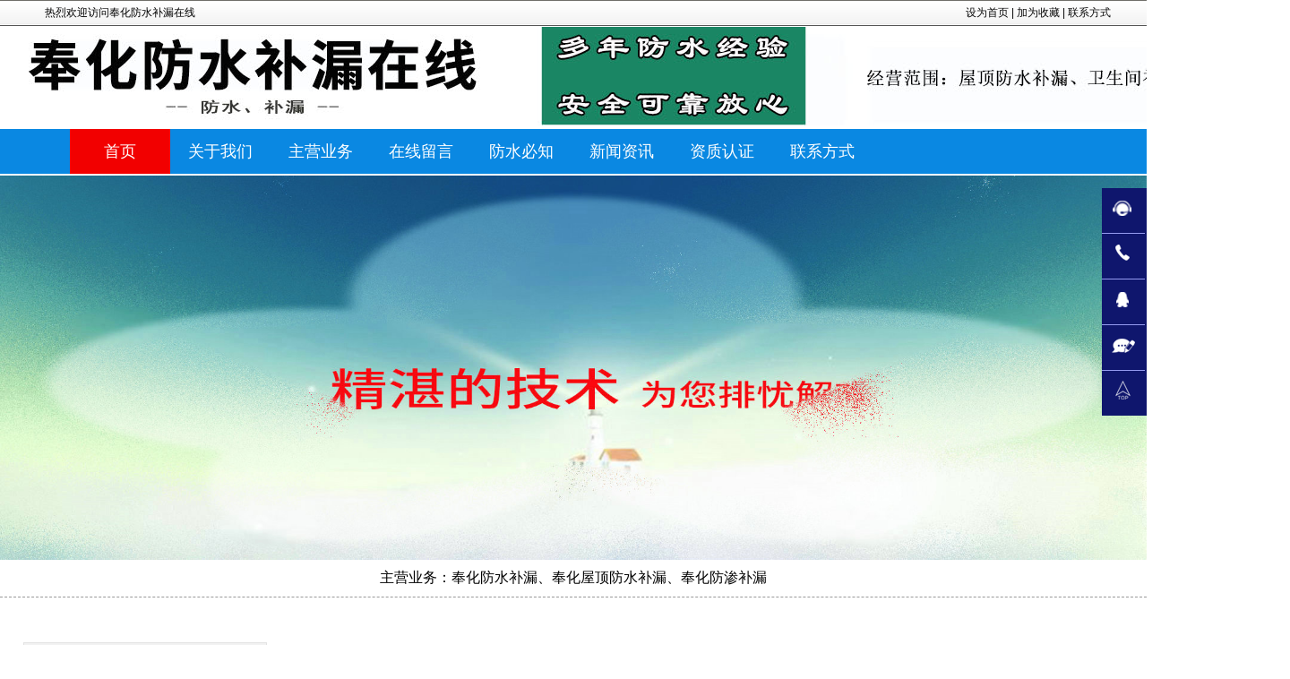

--- FILE ---
content_type: text/html
request_url: http://www.lm-i.cn/fangshui/m1.html
body_size: 4065
content:
<!DOCTYPE html>
<html>
<head>
<meta http-equiv="Content-Type" content="text/html; charset=gbk" />
<meta name="viewport"content="width=device-width,initial-scale=1.0,user-scalable=no">
<meta name="HandheldFriendly" content="true">
<meta http-equiv="X-UA-Compatible" content="IE=Edge,chrome=1">
<meta name="format-detection" content="telephone=no" />
<meta name="apple-mobile-web-app-capable" content="yes" />
<meta name="apple-mobile-web-app-status-bar-style" content="black" />
<meta name="format-detection" content="telephone=no">
<title>奉化屋顶防水补漏-奉化防水补漏在线</title>
<meta name="keywords" content="奉化屋顶防水补漏" />
<meta name="description" content="奉化屋顶防水补漏我们坚持不渝以严格的品质把关，达到奉化防渗补漏由表及里的非常圆满，来应有的保证产品的精益求精，获取得到消费者一致的信赖与称赞，我们自始至终地提供更非" />
<base href="http://lm-i.cn/" />
<link href="favicon.ico" rel="shortcut icon" />
<link rel="stylesheet" href="/image/css.css">
<link rel="stylesheet" href="/image/m-css.css">
<link rel="stylesheet" href="/image/video-js.css">
<link rel="stylesheet" href="/image/responsiveslides.css">
<link rel="stylesheet" href="/image/main-nei.css">
<link rel="stylesheet" href="/image/style-nei.css">
<link rel="stylesheet" href="/image/m-main.css">
<link rel="stylesheet" href="/image/h5-ty.css">
<script type="text/javascript" src="/image/jquery-1.8.3.min.js"></script>
<script language="JavaScript" src="/data/config.js"></script>
<script language="JavaScript" src="/images/js/jquery.min.js"></script>
<script language="JavaScript" src="/images/js/common.js"></script>
</head>
<body>
<!--页头-->
<div class="fal5"></div>
<div class="header igl_kd" id="header">
<div class="bf_smf" id="trw0">
  <dl>
    <dt><span>热烈欢迎访问奉化防水补漏在线</span></dt>
    <dd><a href="javaScript:void(0);" onClick="this.style.behavior='url(#default#homepage)';this.setHomePage(location.href);">设为首页</a> | <a href="javaScript:window.external.AddFavorite(location.href, document.title);">加为收藏</a> | <a href="http://www.lm-i.cn/about/contact.html">联系方式</a></dd>
  </dl>
</div>
<div class="kmxs"></div>
<div class="clear"></div>
<div class="jjewvg oqwx"><a href="http://www.lm-i.cn/"><img src="/uploadfile/ytpg.jpg" alt="奉化防水补漏在线" border="0" /></a></div>

<div class="clear"></div>
    <div class="uba-nc kyqy1">
      <div class="mixyq mainnav zlwz">
        <div class="hr_vca">
          <ul>
            <li class="om-hrq dangq"><a  href="http://www.lm-i.cn/">首页</a></li>
            <li><a href="http://www.lm-i.cn/about/js.html"><font>关于我们</font></a></li>
            <li><a href="http://www.lm-i.cn/fangshui/"><font>主营业务</font></a></li>
            <li><a href="http://www.lm-i.cn/about/zx.html"><font>在线留言</font></a></li>
            <li><a href="http://www.lm-i.cn/about/yx.html"><font>防水必知</font></a></li>
            <li><a href="http://www.lm-i.cn/news/"><font>新闻资讯</font></a></li>
            <li><a href="http://www.lm-i.cn/about/zs.html"><font>资质认证</font></a></li>
            <li><a href="http://www.lm-i.cn/about/contact.html"><font>联系方式</font></a></li>

          </ul>
        </div>
        <div class="clear"></div>
      </div>
    </div>
</div>
<div class="zc_jtu"></div>
<div class="igl_kd bvi-el">
    <div class="bf_smf bvi-el-left">
      <a href="http://www.lm-i.cn/" title="奉化防水补漏在线">
        <img src="/uploadfile/ytpa.png" alt="奉化防水补漏在线">
      </a>
    </div>
    <div class="jjewvg bvi-el-right">
      <p><a href="tel:1338670903">一键拨打热线服务<br />1338670903</a></p>    </div>
    <div class="jjewvg clearfix"></div>
  </div>
<div class="qaay8"></div>
<div class="clear"></div>
  <div class="igl_kd gt_zjm-index">
    <ul>
      <li><a  href="http://www.lm-i.cn/">首页</a></li>
      <li><a href="http://www.lm-i.cn/about/js.html">关于我们</a></li>
      <li><a href="http://www.lm-i.cn/fangshui/">主营业务</a></li>
      <li><a href="http://www.lm-i.cn/about/zx.html">在线留言</a></li>
      <li><a href="http://www.lm-i.cn/about/yx.html">防水必知</a></li>
      <li><a href="http://www.lm-i.cn/news/">新闻资讯</a></li>
      <li><a href="http://www.lm-i.cn/about/zs.html">资质认证</a></li>
      <li><a href="http://www.lm-i.cn/about/contact.html">联系方式</a></li>

    </ul>
    <div class="jjewvg clearfix"></div>
  </div>

<div class="clear"></div>
  <!--轮播开始-->
  <div class="ge-rwn fntr97">
    <ul class="rslides dhbp97" id="slider">
      <li><img src="/uploadfile/image/banner.jpg"></li>
    </ul>
    <div class="zhtc txt_bottom">主营业务：奉化防水补漏、奉化屋顶防水补漏、奉化防渗补漏</div>  </div>
  
  <script type="text/javascript" src="css/responsiveslides.min.js"></script>
  <script type="text/javascript">
    $(function () {
      // 轮播幻灯片开始
      $("#slider").responsiveSlides({
        auto: true,
        pager: false,
        nav: true,
        speed: 500,
        timeout:4000,
        pager: true,
        pauseControls: true,
        namespace: "callbacks"
      });
    });
  </script>

<!--主要内容-->
<div class="kmxs"></div>
    <div class="igl_kd container">
      <div  class="bf_smf right fr">
        <div class="jjewvg ises">
          <div class="uba-nc ises_left fl">
          奉化屋顶防水补漏</div>
          <div class="zkve2 ises_right fr weizhi_ty">
            <div class="mixyq djwzdh">您的位置：<a href="http://www.lm-i.cn">奉化防水补漏在线</a><a href="http://www.lm-i.cn/fangshui/">奉化防水补漏主营业务</a>奉化屋顶防水补漏</div>
          </div>
          <div class="jjewvg clearfix"></div>
        </div>
<div class="zc_jtu"></div>
<div class="row dhbp97">
      <div class="text">
        <h1>奉化屋顶防水补漏</h1>
      </div>
<p class="img_center"><img alt="奉化屋顶防水补漏" src="/uploadfile/2021/ytp2.jpg" /></p>
<div class="introtitle">服务介绍</div>
<p>奉化屋顶防水补漏</p>
<p>　　我们坚持不渝以严格的品质把关，达到奉化防渗补漏由表及里的非常圆满，来应有的保证产品的精益求精，获取得到消费者一致的信赖与称赞，我们自始至终地提供更非凡的办事。奉化屋顶防水补漏我们奉化防水补漏优点：9年专业：诚信、技术、信用等等，可放心信赖。奉化防水补漏在线技术力量富厚，同中国非常多个科研室有那么多的长期技巧交流及协作，我们的骨干成员拥有9年开发、制作和生产奉化防水补漏产品的专业经验技巧。以用户的需要设计制作商品，使我们的商品一如既往处在国内以及国内外高水准。</p>

<p>你如需要持续了解奉化屋顶防水补漏的非常多文章 ，邀约关注奉化防水补漏在线<a href="http://www.lm-i.cn/">www.lm-i.cn</a>，另外还有这个方面所需的客户，敬请无时无刻同我们联系，我们许承会为你提供更出色的商品，更佳的服务。</p>

<div class="dhbp97 xuxian"></div>
<div class="ul_shi Up-and-down clearfix">
<div class="fal5"></div>
  <ul class="jjewvg clearfix">
    <li>上一篇：没有了    </li>
    <li>下一篇：<a href="http://www.lm-i.cn/fangshui/m2.html" titile="奉化防水补漏">奉化防水补漏</a>
    </li>
  </ul>
    
  <div class="igl_kd box_ladj">
    <h3>相关内容</h3>
    <ul>
    </ul>
  </div>
<div class="qaay8"></div>
<div class="ge-rwn blank1"></div>
<div id="bf_smf related-zn">
<div class="ul_shi">查看更多相关<a href="http://www.lm-i.cn/fangshui/">主营业务</a>奉化屋顶防水补漏  <span>[来源：奉化防水补漏在线</span>]
  <span>[日期：2021-01-23</span>]
  <span>[展现量：</span>]
</div>
</div>
</div>
</div>
    </div>
      <div class="fal5"></div>      
      <div class="igl_kd left fl">
        <ul id="aprzvg" class="uba-nc">
          <h1><img src="/up_files/image/zp.png"><em>主营业务</em></h1>

          <li><a href="http://www.lm-i.cn/fangshui/m2.html">奉化防水补漏</a></li>
          <li><a href="http://www.lm-i.cn/fangshui/m1.html">奉化屋顶防水补漏</a></li>
          <li><a href="http://www.lm-i.cn/fangshui/m3.html">奉化防渗补漏</a></li>
          <li><a href="http://www.lm-i.cn/fangshui/m4.html">奉化卫生间漏水维修</a></li>
        </ul>
        <ul id="aprzvg" class="uba-nc">
          <h1><img src="/up_files/image/dianhua.png" alt="固定电话号码小图标"><em>联系方式</em></h1>
          <li><i class="jjewvg tel"><img src="/image/images/wz.png" alt="网址小图片"></i>http://www.lm-i.cn</li>
          <li><i class="uba-nc tel"><img src="/images/image/sj.jpg" alt="手机ico"></i>1338670903</li>
          <li><i class="mixyq tel"><img src="/image/ico_youbian.gif" alt="邮政编码ico"></i></li>
          <li><i class="ge-rwn tel"><img src="/images/dingwei.jpg" alt="联系地址图标"></i>奉化防水补漏</li>
        </ul>
      </div>
      <div class="jjewvg clearfix"></div>
    </div>
        

<!--页脚-->
<div class="fal5"></div>
<div class="footer_box jda_ot">
    <div class="igl_kd container">
      <div class="footer zkve2">
        <div class="ul_shi footer_image"><br /><br /><br />
          <img src="/uploadfile/ytpa.png" alt="奉化防水补漏在线">
        </div>
        <div class="kmxs"></div>        
        <div class="kzm_of bf_smf">
          <li><a href="http://www.lm-i.cn/">首页</a></li>
          <li><a href="http://www.lm-i.cn/about/js.html">关于我们</a></li>
          <li><a href="http://www.lm-i.cn/about/zs.html">资质认证</a></li>
          <li><a href="http://www.lm-i.cn/about/contact.html">联系方式</a></li>
        </div>
                
        <div class="jjewvg copyright-uom">
            奉化防水补漏在线  热线服务：1338670903
        </div>
        <div class="qaay8"></div>        
        <div class="uba-nc footer_nav">
          <ul>
            <h5><a href="http://www.lm-i.cn/about/">关于我们</a></h5>
            <li><a href="http://www.lm-i.cn/about/js.html">关于我们</a></li>
            <li><a href="http://www.lm-i.cn/about/zs.html">资质认证</a></li>
            <li><a href="http://www.lm-i.cn/about/job.html">招聘资讯</a></li>
            <li><a href="http://www.lm-i.cn/about/contact.html">联系方式</a></li>
          </ul>
          <ul>
            <h5><a href="http://www.lm-i.cn/fangshui/">主营业务</a></h5>

            <li><a href="http://www.lm-i.cn/fangshui/m2.html">奉化防水补漏</a></li>
            <li><a href="http://www.lm-i.cn/fangshui/m1.html">奉化屋顶防水补漏</a></li>
            <li><a href="http://www.lm-i.cn/fangshui/m3.html">奉化防渗补漏</a></li>
            <li><a href="http://www.lm-i.cn/fangshui/m4.html">奉化卫生间漏水维修</a></li>
          </ul>
          <ul>
            <h5><a href="http://www.lm-i.cn/about/yx.html">防水必知</a></h5>
          </ul>
          <ul>
            <h5><a href="http://www.lm-i.cn/about/zx.html">在线留言</a></h5>
          </ul>
          <ul>
            <h5><a href="http://www.lm-i.cn/news/">新闻资讯</a></h5>

            <li><a href="http://www.lm-i.cn/news/m15.html">奉化防水补漏价格公道</a></li>
            <li><a href="http://www.lm-i.cn/news/m6.html">服务优质为您奉化屋顶防水补漏</a></li>
            <li><a href="http://www.lm-i.cn/news/m16.html">奉化防渗补漏全程服务</a></li>
            <li><a href="http://www.lm-i.cn/news/m10.html">奉化防水补漏价钱</a></li>
          </ul>
          <ul>
            <h5><a href="#"></a></h5>
            <ol>
              <li><img src="/uploadfile/ytprw.png" alt=""><p></p></li>
            </ol>
          </ul>
          <div class="jjewvg clearfix"></div>
          <div class="zc_jtu"></div>          
          <div class="bf_smf footer_right" >
            <hr>
            <div class="jda_ot copyright">
              奉化防水补漏在线  版权所有  联系人：都小姐  电话：1338670903  地址：全奉化（含各乡镇及周边）</div>
            <div class="jjewvg clearfix"></div>
          </div>
        </div>
      </div>
    </div>
    <div class="kmxs"></div>    
    <div class="dhbp97 fixm">
        <ul>
          <li>
           <a href="tel:1338670903">
             <img src="/uploadfile/image/ico_tel2.png" alt="热线服务">
             <p>热线服务</p>
           </a>
          </li>
          <li>
            <a href="http://wpa.qq.com/msgrd?v=1&uin=7128356">
              <img src="/up_files/images/qqpic.gif" alt="QQ联系">
              <p>QQ联系</p>
            </a>
          </li>
          <li>
            <a href="http://www.lm-i.cn/about/zx.html">
              <img src="/up_files/image/ico_zixun.gif" alt="在线留言">
              <p>在线留言</p>
            </a>
          </li>
          <li class="ul_shi cur">
            <a href="tel:1338670903">
              <img src="/uploadfile/image/ico_tel2.png" alt="电话号码">
              <p>电话号码</p>
            </a>
          </li>
        </ul>
    </div>
  </div>
    
  <script>
    function goTop()
    {
      $('html,body').animate({'scrollTop':0},300);
    }
  </script>

  <!--网站悬浮窗口-->
  <div class="fal5"></div>  
  <div class="igl_kd float-box">
    <ul>
      <li><span><em>热线服务</em>&nbsp;&nbsp;<a href="tel:javascript:void(0)" rel="nofollow" target="_blank">1338670903</a></span><i></i></li>
      <li><span><em>电话号码</em>&nbsp;&nbsp;<a href="tel:javascript:void(0)" rel="nofollow" target="_blank">1338670903</a></span><i></i></li>
      <li><span><em>QQ联系</em>&nbsp;&nbsp;<a target="_blank" href="javascript:void(0)" rel="nofollow">7128356</a></span><i></i></li>
      <li><span><a href="http://www.lm-i.cn/about/zx.html">在线留言</a><em></em></span><i></i></li>
      <li><span><a href="javascript:goTop();">回到顶部</a></span><i></i></li>
    </ul>
  </div>
</body>
</html>


--- FILE ---
content_type: text/css
request_url: http://lm-i.cn/image/css.css
body_size: 8081
content:
/*=======zhongzhi=========*/

.container{width:1200px;height:auto;margin:0 auto;}
img{border:0;}
*{margin:0 0;padding:0 0;font-family:"微软雅黑","黑体",'MICROSOFT YAHEI','宋体','SIMSUN','THOMAS','ARIAL'; list-style:none;transition:all 0.3s linear;}
*:hover{transition:all 0.3s linear;}
body{width:100%;overflow:scroll;}
a{text-decoration:none;}
i,em,b{font-style:normal; font-weight:normal;}

/*=======头部内容=========*/

.clear {CLEAR: both; FONT-SIZE: 1px; VISIBILITY: hidden; WIDTH: 1px; HEIGHT: 0px}
.blank1{clear:both;height:1px;overflow:hidden;display:block;}
.blank3{clear:both;height:3px;overflow:hidden;display:block;}
.blank9{clear:both;height:9px;overflow:hidden;display:block;}
.xuxian{
	border-top-width: 1px;
	border-top-style: dashed;
	border-top-color: #D2D2D2;
	font-size: 12px;
	color: #666666;
	margin:20px 10px 0px 0px;
}
.center{text-align: center;}

.oqwx{width:100%;background-repeat:no-repeat;}

/*导航样式*/ 
.kyqy1{ width:100%; height:auto; background:#0a88e2;}
.kyqy1 .mainnav{ width: 1125px;/*1024*/ overflow:hidden;
    height: 50px;
    margin: auto;}
.kyqy1 .mainnav .hr_vca{     margin: 0px;
    padding: 0px;}
.kyqy1 .mainnav .hr_vca ul{ padding:0; margin:0;height:100%;}
.kyqy1 .mainnav .hr_vca ul li{     float: left;
    width: 112px;
    text-align: center;
    line-height: 50px;}
.kyqy1 .mainnav .hr_vca ul li a{ text-decoration:none; color:#ffffff; font-family:"微软雅黑"; font-size:18px}
.kyqy1 .mainnav .hr_vca ul li:hover{background:url(hover_cjkfte.jpg);}
.kyqy1 .mainnav .nav_search{ float:right; background:#40464c; margin-top:2px;}
.kyqy1 .mainnav .nav_search input{margin-bottom:0;border-color:none;box-shadow:none;vertical-align:top;}

.dangq{background:url(hover_cjkfte.jpg)}

#header{
	width:100%;	height:196px;} /*或208px  或238px*/
#trw0{width:100%;background-image: url(bg_zj.gif);background-repeat: repeat-x;}
#header dl{

	width:1200px;

	height:30px;

	margin:0 auto;

	font-size:12px;

	line-height:29px;

	}

#header dl dt{
	float:left; width:350px;}

#header dl dt span{

	padding-left:10px;

}

#header dl dd{

	float:right;

	width:280px;

	font-size:12px;

	text-align:right;

	}

#header .logo{
    CLEAR: both; 
	width:100%;

	height:152px;

	border-bottom:1px solid #d4d4d4;

	/*background:url(/images/logo.jpg) no-repeat 50% center ;*/

	}

#header .logo .form{

	padding-top:0px;

	/*text-align:left;*/

}

#header .logo .form input[type=text]{

	width:185px;

	height:35px;

	border:none;

	line-height:30px;

	background:none;

	color:#666;

}

#header .logo .form input[type=submit]{

	width:40px;

	height:35px;

	border:none;

	line-height:30px;

	background:none;

	cursor:pointer;

}

#header .gzfnav{

	width:980px;

	height:40px;

	margin:0 auto;

	}

#header .nav{

	width:870px;

	height:40px;

	margin:0 auto;

	}

#header .nav li{
list-style-type:none; color:#000000;
	float:left;

	text-align:left;

	width:96px;

	height:40px;

	text-align:left;

	line-height:40px;

	}

#header .nav li a{

	font-size:16px;

	color:#222;

	}

#head .top {

	width: 1000px;

	height:14px;

	padding-top:10px;

	margin-top: 0;

	margin-right: auto;

	margin-bottom: 0;

	margin-left: auto;

	color:#d8c78a;

}
.brtg {
	MARGIN: 0px auto;
	OVERFLOW: hidden;
	WIDTH: 960px;
	height:500px;
	border-bottom-width: thick;
	border-bottom-style: solid;
	border-bottom-color: #000000;
}
.top_nav{
	height:55px;
	background-color: #FFFFFF;
	background-image: url(nav_bg01.gif);
	background-repeat: repeat-x;
}
.top_nav li{  float:left; display:inline; width:119px; padding-right:1px; font-size:14px; color:#fff; font-weight:bold; text-align:center; background: url(nav-li-bg.gif) no-repeat right center;}
.top_nav li a{ position:relative; color:#fff; height:55px; line-height:55px;padding:0 11px 0 12px; display:inline-block; text-align:center ; font-family:"Microsoft YaHei";font-size:16px;}
.top_nav li a:hover,.top_nav li.cur a{text-decoration:none; background: #ff6600;}
.top_nav_bg{text-decoration:none; background: #ff6600;}
.top_nav .top_navli{ MARGIN: 0px auto; WIDTH: 960px;}



/*=======网站分享=========*/

/*=======网站通用部分=========*/
.introtitle { font-size: 16px; line-height: 50px; border-left: 3px solid #007acf; margin: 15px 0px; padding-left: 10px; color: #007acf; background-color: #f5f5f5; font-weight: bold; }
/*.introtitle { width: 665px; margin: auto; }*/
.main_table{margin: 20px 0px; } 
.main_table td{text-indent:1em; overflow:hidden; margin: 10px 0px;} 

.clearfix{clear:both;} 
.fl{ float:left;}
.fr{ float:right;}

.text16{
	float:left;
	font-size: 16px;
	color: #787878;
	line-height: 250%;
}

.list{}
.list h1{background:url(icon_lead.jpg) no-repeat 0 8px;padding:0 0 0 10px;margin:0 0 5px;overflow:hidden;height:18px}
.list .date{float:right;}
.list h1.current a,.list h1.current{color:#f00}

/*=======大图轮播开始=========*/
.index-banner{width:100%;height:750px;overflow:hidden;position:relative;background:#0f1e64;}
//.index-banner-sp{display:none;width:100%;height:200px;overflow:hidden;}
.pc{display:block;width:100%;height:auto;}
.pc img{width:100%;}
.sp{display:none;}



/*==========dxnb88===============*/
.dxnb88{width:100%;height:auto;}
.dxnb88 .ss{width:80%;height:50px;}





.phonebox2{width: 18%;height:100px;overflow:hidden;margin-left:0.5%;margin-top:1.5%;}
.phonebox2 li{width:auto;display:block;font-size:1.2em;color:#fff;float:left;}

.header-zh{display:none;}
.gt_zjm{display:none;}
.gt_zjm-index{display:none;}
.bvi-el{display:none;}

/*=======大图轮播开始=========*/
.banner{width:100%;height:750px;overflow:hidden;background:#0f1e64;}
.banner .banner_ul{display:block;width:100%;height:auto;}
.banner_ul img{width:100%;}



/** company**/


.order {height: 60px;line-height: 50px;text-align: center;height:auto;}  
.order .line {display: inline-block;width: 40%;border-top: 2px solid #a0a0a0;}  
.order .txt {color: #3d3d3d;vertical-align: middle;font-size: 3em;margin:auto 1%;letter-spacing: 2.8px;}  
.order i{font-size: 1.5em;color: #3d3d3d;font-weight:550;letter-spacing: 2.5px;}
.order .line2 {display: inline-block;width: 30%;border-top: 2px solid #a0a0a0;} 


.qxuxcbox{width:100%;margin:0 auto;padding:30px 0;  font-size:12px;}
.qxuxcbox .qxuxc{width:100%;}
.qxuxcbox .qxuxc p{margin:10px auto;}
.qxuxcbox .qxuxc ul{width:45%;float:left;}
.qxuxcbox .qxuxc ul li{width:100%;height:auto;margin-top:20px;}
.qxuxcbox .qxuxc ul li .title2{width:100%;height:36px;line-height:36px;text-align:left;font-size:2.5em;font-family:"微软雅黑","黑体",'MICROSOFT YAHEI','宋体','SIMSUN','THOMAS','ARIAL';}
.qxuxcbox .qxuxc ul li .title2 i{color:#7b7b7b;font-size: 1em;}
.qxuxcbox .qxuxc ul li .title2 .enter{font-size:14px;}
.qxuxcbox .qxuxc ul .gengduo{transition:left 0.3s;margin-top:20px;width: 110px;height:34px;border-radius:13px;cursor:pointer;font-size:14px; color:#8c8c8c; text-align:center; text-transform:uppercase;line-height: 34px;border:1px solid #8c8c8c;}
.qxuxcbox .qxuxc ul .gengduo a{letter-spacing:2px;color:#636161;}
.qxuxcbox .qxuxc ul .gengduo:hover a{color:#ffffff;}
//.qxuxcbox .qxuxc ul .gengduo i{ height:11px; width:7px; background:url(/images/moreyou.png)  no-repeat; display:block; position:absolute; top:12px;left:120px; transition:left 0.4s}
.qxuxcbox .qxuxc ul .gengduo:hover{background:#0f1e64; color:#fff;border:1px solid #ffffff;}
.qxuxcbox .qxuxc ul .gengduo:hover i{ background-position: 0 -11px; left:130px;}
.qxuxcbox .qxuxc ul li dt{width:100%;height:auto;padding:10px 0;font-size:1.3em;line-height:200%;color:#666;}
.qxuxcbox .qxuxc ul li img{width:590px;margin:0px auto;}
.qxuxcbox .videobox{width:45%;height:auto;float:right;margin-top:40px;}
.qxuxcbox .pic_ft{background:url(/skin/css/pro_bg.png)no-repeat;padding:6% 0;width:100%;margin-top:2%;}
.qxuxcbox .pic_ft{padding-left:0px;}
.qxuxcbox .pic_ft ul li{width:100%; height:auto;line-height:230%;letter-spacing: 2px}
.qxuxcbox .pic_ft ul li:nth-child(1){margin-bottom:3%;}
.qxuxcbox .pic_ft ul li i{font-size: 14px;}
.qxuxcbox .pic_ft ul li .gcm{width:100%;height:36px;line-height:36px;text-align:left;font-size:2.5em;font-family:"微软雅黑","黑体",'MICROSOFT YAHEI','宋体','SIMSUN','THOMAS','ARIAL';}
.qxuxcbox .pic_ft ul li p{font-size: 1.2em;color:rgb(21, 20, 20);}


/** chan pin**/


.product-box{width:100%;margin:0 auto;height:auto;position:relative;padding:30px 0; font-size:12px;}
.product-box .product{margin:0 auto;}

.product-box img{width:100%;}
.product-box .product ul{height:auto;}
.product-box .product ul li{position:relative;width:32%;height:440px;background-position:center center;background-repeat:no-repeat;color:#fff;margin:10px 1%;float:left;}
.product-box .product ul li:nth-child(1){margin-left:0}
.product-box .product ul li:nth-child(3){margin-right:0;}
.product-box .product ul li:nth-child(4){width:100%;margin:10px 0;}
.product-box .product ul li .text{position:absolute;right:0;bottom: 0;width:100%;height:50px;line-height:50px;background-color:#d3d3d3;text-align:center;}
.product-box .product ul li .text a{width:100%;height:100%;display:block;}
.product-box .product ul li .text a:hover{background-color:#868484;}
.product-box .product ul li:hover text{background:rgba(0,0,0,0.6);}
.product-box .product ul li .text a p{font-size:1.2em;line-height:200%;font-weight:300;color:#cacaca;display:none;}
.product-box .product ul li .text a h2{width:100%;height:100%;color:#42414a;font-size:1.6em;font-weight:300;letter-spacing: 2px;}
.product-box .product ul li .text a:hover h2{color:#ffffff;}
.product-box .product ul li .text4{width:100%;height:100%;position:relative;}
.product-box .product ul li .text4:hover{background: rgba(0,0,0,0.3);}
.product-box .product ul li .text4{width:100%;height:100%;position:relative;}
.product-box .product ul li .text4 a{margin-right:4%;width:50%;height:100%;display:block;text-align:left;padding:6em 2em;box-sizing:border-box;position:absolute;right:1em;top:0;text-align:center;}
.product-box .product ul li .text4 a .pt{width:100%;height:2.2em;color:#3d3d3d;;font-size:1.6em;letter-spacing: 3px;font-weight:300;}
.product-box .product ul li .text4 a p{height: 2.2em;line-height: 2.2em;color: #3d3d3d;font-size: 1.3em;}
.product-box .product ul li:hover .text4 h2{color:#ffffff;}
.product-box .product ul li:hover .text4 p{color:#ffffff;}
.product-box .product ul li .text4 a{width:30%;right:0;}
.product-box .product ul li .text4 a i{width:110px;height:100px;background-image:url(../images/pro-b.png);background-size:100% 100%;}
.product-box .product ul li .text4 a i{display:inline-block;background-repeat:no-repeat;background-position:center center;margin:0px auto;margin-top:30px;}
.product-box .product ul li:hover .text4 a i{width:110px;height:100px;background-image:url(../images/pro_ico3.png);background-size:100% 100%;}
.product-box .product ul li:hover .text4 a i{margin-top:0px;}




/*=======网站case样式=========*/


.case-box{width:100%;height:auto;padding:30px 0; background:#f8f8f8;  font-size:12px;}	
.case-box .case{ margin:0 auto;}
.case-box .case {width:100%;height:auto;margin-bottom:20px;position:relative;}

.case-box .case .case_title_right{width:100%;height:40px;padding:auto auto;text-align: center;line-height: 40px;margin-bottom:1%;}
.case-box .case .case_title_right a{display:inline-block;width:125px;height:40px;line-height:40px;font-size:1.3em;color:#333;text-align:center;background-color:#eeeeee;margin:auto 0.5%;}
.case-box .case .case_title_right a:hover{background-color:#a6a6a6;color:#ffffff;}
.case-box .case .case_title_right a i{width:30px;height:30px;display:block;background-position:center center;background-repeat:no-repeat;background-size:100% 100%; position:relative;top:0px;float:left;}
.case-box .case .case_title_right a:nth-child(1) i{background-image:url(../images/icon1.png);background-position:4.3px 4.5px;}
.case-box .case .case_title_right a:nth-child(1):hover i{background-image:url(../images/icon01.png);background-position:4.3px 4.5px;;}
.case-box .case .case_title_right a:nth-child(2) i{background-image:url(../images/icon2.png);background-position:4.3px 4.5px;;}
.case-box .case .case_title_right a:nth-child(2):hover i{background-image:url(../images/icon02.png);background-position:4.3px 4.5px;;}
.case-box .case ul{width:100%;}
.case-box .case ul a{width:24%;height:180px;float:left;overflow:hidden;position:relative;cursor:pointer; margin:0.5% 0.6666666%;}
.case-box .case ul a:nth-child(1){ margin-left:0;}
.case-box .case ul a:nth-child(4n){margin-right:0;}
.case-box .case ul a:nth-child(4n+1){margin-left:0;}
.case-box .case ul a li{width:100%;height:100%;}
.case-box .case ul a li div{width:100%;height:100%;background:rgba(0,0,0,0.3);position:absolute;top:0;left:0;z-index:999;opacity:0;}
.case-box .case ul a li:hover div{opacity:1;}
.case-box .case ul a li:hover div b{opacity:1;}
.case-box .case ul a  li img{height:auto;width:100%;transform: scale(1.0, 1.0);}
.case-box .case ul a li:hover img{transform: scale(1.08, 1.08);}
.case-box .case ul a li div b{width:80%;margin-left:10%;color:#fff;z-index:2;position:absolute;bottom:20px;height:2em;line-height:2em;text-indent:0.5em;font-size:1.2em;overflow:hidden;opacity:0;}
.case-box .case ul a li div b hr{width:100%;height:1px;background-color:#fff;border:0;position:absolute;bottom:0px;right:0;}
.case-box .case ul a li div b .cover{width:100%;height:1px;background-color:#0f1e64;border:0;position:absolute;bottom:0px;right:70%;}
.case-box .case ul a li:hover div b .cover{right:0%;}

/*=======新闻中心=========*/

.jw-plh{width:100%;height:auto;padding:30px 0; font-size:12px;}
.jw-plh .news{width:100%;height:auto;border:0;}
.jw-plh .news .news_left{width:100%;position:relative;margin-bottom: 1%;}
.jw-plh .news .news_left a{color:#6f6f6f;}
.jw-plh .news .news_left ul{width:100%; padding-top:20px;}
.jw-plh .news .news_left ul li{width:100%;margin-bottom:10px;background:#fff;padding:0.6em 0;}
.jw-plh .news .news_left ul li:hover{background:#ececec;}
.jw-plh .news .news_left ul li .pic{width:23%;height:150px;float:left;overflow: hidden;}
.jw-plh .news .news_left ul li .pic img{width:100%;height:auto;}
.jw-plh .news .news_left ul li:hover .pic img{transform: scale(1.08, 1.08);opacity:1;}

.jw-plh .news .news_left ul li .text{width:75%;float:right;box-sizing:border-box;padding:5px 5px;}
.jw-plh .news .news_left ul li .text h2{width:100%;font-size:1.2em;height:1.5em;line-height:1.5em;margin-bottom:0.5em;display:block;white-space:nowrap; overflow:hidden; text-overflow:ellipsis;}
.jw-plh .news .news_left ul li .text h2 a{font-size:1.05em;color:#333;font-weight:600;}
.jw-plh .news .news_left ul li:hover .text h2 a{color:#0f166d;font-weight:600;}
.jw-plh .news .news_left ul li .text p{font-size:1.2em;line-height:210%;color:#666;letter-spacing: 1.1px;}
.more_news{width:100px; height:25px;position:absolute;top:-4em;right:0.5em;border:1px solid #3d3d3d;text-align: center;line-height:25px;border-radius: 13px;}
.more_news:hover{background-color:#0f1e64;color:#ffffff;}



/*=======ENVIRONMENTAL=========*/
.news_ind_9{width:100%;background:#f7f8f8;padding:30px 0;height:auto;font-size:12px;}
.news_ind_9 .knowledge_ckgr{width:100%;height:auto;}
.news_ind_9 .knowledge_ckgr h1{width:100%;}
.news_ind_9 .knowledge_ckgr p{font-size:16px;line-height:32px;margin-bottom:36px;}
.news_ind_9 .knowledge_ckgr ul{width:100%;height:auto;}
.news_ind_9 .knowledge_ckgr ul li{width:28%;padding:2%;margin:0 1%;float:left;background:#fff;}
.news_ind_9 .knowledge_ckgr ul li:hover img{transform: scale(1.08, 1.08);opacity:1;}
.news_ind_9 .knowledge_ckgr ul li:nth-child(1){margin-left:0;}
.news_ind_9 .knowledge_ckgr ul li:nth-child(3){margin-right:0;}
.news_ind_9 .knowledge_ckgr ul li img{width:100%;}
.news_ind_9 .knowledge_ckgr ul li h3{font-weight:normal;width:100%;font-size:1.2em;height:35px;line-height:30px;text-indent:1em;background:#fff url(../images/icon3.png) no-repeat left center;box-sizing:border-box;padding:0 0;text-align:center;margin-bottom:1em;}
.news_ind_9 .knowledge_ckgr ul li h3 a {font-size:1.4em;color:#272727;margin-right:1.5em;}
.news_ind_9 .knowledge_ckgr ul li h3 span{width:80px;height:26px;line-height:26px;text-align:center;background:#ececec;border-radius:13px;text-indent:0em;font-size:0.7em;float:right;color:#0f1e64;}
.news_ind_9 .knowledge_ckgr ul li:hover h3 span{background:#0f1e64;color:#fff;}
.news_ind_9 .knowledge_ckgr .fontbox{width:100%;height:auto;padding:0.5em 0;}
.news_ind_9 .knowledge_ckgr .fontbox dl{width:100%;background:url(/images/icon4.png) no-repeat  1% center;text-indent:2em;overflow:hidden;height:3em;line-height:3em;}
.news_ind_9 .knowledge_ckgr .fontbox dl:hover{background-color:#f2f2f2;}
.news_ind_9 .knowledge_ckgr .fontbox dl a{font-size:1.2em;color:#272727;}
.news_ind_9 .knowledge_ckgr .fontbox dl:hover a{color:#0f166d;}

/*=======hezuo=========*/

.hezuobox{width:100%;height:auto;padding:30px 0;font-size:12px;}
.hezuo{width:100%;height:auto;}
.hezuo ul{width:100%;height:auto;padding:3em 0;}
.hezuo ul li{width:100%;height:auto;float:left;height:12em;overflow:hidden;margin:1em 1%;}
.hezuo ul li a{width:100%;display:block;}
.hezuo ul li img{width:auto;max-width:100%;height:100%;}
//.hezuo ul li:hover{border:1px solid black;}


/*=======网站页尾=========*/
 
.footer_box{width:100%;height:auto;background:#0f3f84;color:#fff;overflow:hidden;}
.footer_box .footer-top{width:100%;height:40px;line-height:40px;background:#1a33ac url(../images/footertop.png) center center no-repeat;cursor:pointer;}
.footer_box .footer-top:hover{background-color:#3452e0;}
.footer_box .footer-top a{width:100%;height:100%;display:block;}
.footer_box .footer{width:100%;position:relative;}
.footer_box .footer .footer_image{width:18%;height:auto;float:left;text-align:left;}
.footer_box .footer .footer_image img{max-width:100%;margin:2em auto;}
.footer_box .footer .footer_nav{width:82%;height:auto;float:left;padding:2em 0;border-bottom:1px solid #0c1750;}
.footer_box .footer .footer_nav ul{width:12%;float:left;padding:0 1%;overflow:hidden;}
.footer_box .footer .footer_nav ul:nth-child(6){width:240px;margin:0 0;float:right;padding:0 0;}
.footer_box .footer .footer_nav ul h5{width:75%;border-bottom:0px solid #f2f2f2;margin-bottom:1em;overflow:hidden;white-space:nowrap}
.footer_box .footer .footer_nav ul h5 a{width:100%;color:#fff;height:3em;line-height:3em;font-size:1.2em;} 
.footer_box .footer .footer_nav ul li{width:100%;}
.footer_box .footer .footer_nav ul li a{
	width:100%;
	height:2em;
	line-height:2em;
	color:#FFFFFF;
	overflow: hidden;
	white-space: nowrap;
	text-overflow: ellipsis;
	font-size:0.9em;
}
.footer_box .footer .footer_nav ul ol{width:100%;}
.footer_box .footer .footer_nav ul ol li{width:120px;float:left;}
.footer_box .footer .footer_nav ul ol li img{width:80%;margin:0 0 0 0;}
.footer_box .footer .footer_nav ul ol li p{width:75%;text-align:center;height:1.5em;line-height:1.5em;color:#ffffff;font-size:0.8em;}
.footer_box .footer .footer_right{width:100%;padding:0 0;}
.footer_box .footer .footer_right hr{width:97%;margin-bottom: 2%;margin-top: 2%;}
.footer_box .footer .footer_right a{color:#fff;}
.footer_box .footer .footer_right .links{text-align: left;width:90%;height:auto;line-height:auto;color:#FFFFFF;margin-bottom: 1%;}
.footer_box .footer .footer_right .links span{font-size:0.8em;float:left;}
.footer_box .footer .footer_right .links a{font-size: 0.8em;line-height: 12px;color: #c3c3c3;border-right: 1px solid #fff; display: block;float: left;height: 12px; margin: 5px 0;padding: 0 5px;}
.footer_box .footer .footer_right .links a:first-child{padding-left:0px;}
.footer_box .footer .footer_right .links a:last-child{border-right:0px solid #0f1e64;}
.footer_box .footer .footer_right .copyright{width:100%;height:auto;color:#FFFFFF;font-size:0.8em;}

/*=======float-box float_box=========*/

.float-box{width:50px;height:auto;position:fixed;right:0;top:50%;margin-top:-150px;background:#0f166d;z-index:1000;}
.float-box ul{width:95%;height:100%;}
.float-box ul li{width:100%;height:50px;line-height:50px;border-bottom:1px solid #959bf0;overflow:hidden;}
.float-box ul li:last-child{border:0;}
.float-box ul li span{display:none;font-size:1em;}
.float-box ul li span a{font-size:0.8em;}
.float-box ul li span em{font-size:0.8em;padding-left:0.3em;}
.float-box ul li i{color:#fff;width:50px;height:50px;line-height:50px;display:block;text-align:Center;float:right;background-position:0 0;background-repeat:no-repeat;}

.float-box ul li:nth-child(1) i{background-image:url(float_icon1.png);}
.float-box ul li:nth-child(2) i{background-image:url(float_icon2.png);}
.float-box ul li:nth-child(3) i{background-image:url(float_icon3.png);}
.float-box ul li:nth-child(4) i{background-image:url(float_icon4.png);}
.float-box ul li:nth-child(5) i{background-image:url(float_icon5.png);}
.float-box:hover{width:250px;}
.float-box:hover ul li span{height:50px;display:block;float:left;color:#fff;text-indent:1em;}
.float-box:hover ul li span a{color:#fff;}
.float-box:hover ul li:hover{background:#f2f2f2;}
.float-box:hover ul li:nth-child(7):hover{background:#0f166d;}
.float-box:hover ul li:hover span{color:#0f166d;}
.float-box:hover ul li:hover span a{color:#0f166d;}
.float-box:hover ul li:hover i{color:#0f166d;background-position:0 -53px;}
.float-box:hover ul li:nth-child(7):hover i{background-position:0 0px;}
.float-box:hover ul li span dl{height:100%;float:left;}
.float-box:hover ul li span dl a{width:50px;height:50px;display:block;margin:0 0;float:left;padding:0 0;}
.float-box:hover ul li span dl a:hover{background-color:#131c7c;}
.float-box:hover ul li span dl .bds_weixin{background:url(/images/icon17.png) 4px center no-repeat;}
.float-box:hover ul li span dl .bds_sqq{background:url(/images/icon17.png) -48px center no-repeat;}
.float-box:hover ul li span dl .bds_tsina{background:url(/images/icon17.png) -106px center no-repeat;}


			.pic_list_bo{width:100%;height:auto;}
			.pic_list_bo ul{width:100%;height:auto;}
			.pic_list_bo ul li{width:46%;height:auto;margin:0 1%;float:left;box-sizing:border-box;padding:10px 10px;border:1px solid #ececec;margin-bottom:2em;box-shadow:0px 0px 3px #ececec;}
			.pic_list_bo ul li:hover{ border:1px solid #0f1e64;}
			.pic_list_bo ul li:nth-child(1){margin-left:0;}
			.pic_list_bo ul li:nth-child(2n+1){margin-left:0;}
			.pic_list_bo ul li:nth-child(2n){margin-right:0;}
			.pic_list_bo ul li dt{width:100%;height:265px;overflow:hidden;float:left;}
			.pic_list_bo ul li dt img{width:100%;transform: scale(1.0, 1.0);}
			.pic_list_bo ul li:hover dt img{width:100%;transform: scale(1.05, 1.05);}
			.pic_list_bo ul li dd{width:100%;float:right;}
			.pic_list_bo ul li dd h1{width:100%;line-height:4em;text-align:center;font-size:12px;}
			.pic_list_bo ul li dd h1 a{font-size:1.3em;color:#333;font-weight:normal;font-weight:300;}
			.pic_list_bo ul li dd h1 a:hover{color:#0f166d;}
			.pic_list_bo ul li dd h1 span{width:70px;height:1.5em;line-height:1.5em;display:inline-block;background:#0f166d;color:#fff;float:right;text-align:center;}
			.pic_list_bo ul li dd dl{width:100%;height:4em;line-height:2em;font-size:1em;color:#555;overflow:hidden;}
			.pic_list_bo ul li dd .link{width:120px;height:2em;line-height:2em;border:1px solid #0f166d;display:inline-block;color:#555;text-indent:1em;margin-top:1em;}
			.pic_list_bo ul li dd .link:hover{background:#0f166d;color:#fff;}
			.pic_list_bo ul li dd .link i{width:2em;height:2em;display:inline-block;text-align:center;font-size:1em;line-height:2em;background:#0f166d;float:right;font-style:normal;font-family:"宋体";text-indent:0;}

			@media(max-width:680px){ 
			.pic_list_bo ul li dt{height:145px;}
			.pic_list_bo ul li dd h1{width:100%;line-height:2em;}
			.pic_list_bo ul li dd h1 a{font-size:12px;}
			}

.fixm{display:none;}
.kzm_of{display:none;}
.copyright-uom{display:none;}

/* fenye */
.wenzhangfenye {float:right;display:table;clear:both;line-height:30px;}
.wenzhangfenye em {padding:8px;border:1px solid #E7E7E7;font-size:12px;margin:0px 1px;background:#F5F9FE;color:#14316B;font-weight:bold;font-style:normal;}
.wenzhangfenye strong {padding:8px;border:1px solid #E7E7E7;font-size:12px;margin:0px 1px;color:#009900;}
.wenzhangfenye a {padding:8px;border:1px solid #E7E7E7;font-size:12px;margin:0px 1px;}
.000aaa1{}
.000aaa2{}
.000aaa3{}


@media screen and (max-width: 1125px) { .m_none{display:none; }}
/* 文章搜索页面 */
#k_search{}
	#k_search form{margin:0px auto;line-height:30px;height:30px;font-size:14px;text-align:left;}

	#k_search {text-align:center;}
	#k_search .k_search p{text-align:right;line-height:22px;width:640px;margin:0px;}
	#k_search .k_search div{margin:15px auto;width:100%;}
	#k_search .k_search div h3{margin:0px;width:100%;text-align:left;font-size:14px;line-height:30px;}
	#k_search .k_search div p{margin:0px;width:100%;text-align:left;font-size:12px;line-height:26px;}

	#k_search .k_search div p a{}
	#k_search .k_search div p span{}

/* 在线留言 */
.k_form{display:table;margin:25px 5px 5px 5px;padding:0px;overflow:hidden;}
.k_in3,.k_in4{margin:1px 0px 1px 10px;}

/* 同类内容 */
#related-zn{
	width:100%;
	text-align:left;
	line-height:26px;
	word-wrap:break-word;
	white-space:normal;
	margin:20px 0px 20px 0px;
	padding:10px 0px 0px 0px;
/*	border-top-width: 1px;
	border-top-style: solid;
	border-top-color: #000000;*/
}
.next{display:block;clear:both;width:100%;line-height:26px;text-align:left;}
.box_ladj{
	height:100%;
	margin-bottom:10px;
	}
.box_ladj ul{
	margin:10px 0px;
	}
.box_ladj li{
	background:url(icon6.gif) no-repeat 4px 6px;
	padding:1px 0px 1px 10px;
	text-indent:10px;
	height:20px;
	line-height:20px;
	overflow:hidden;
	white-space:nowrap;
	text-overflow:ellipsis;
	float:left;
	}
.box_ladj_ind_bj{
	}
.box_ladj_ind{
	height:100%;
	margin-bottom:10px;
	}
.box_ladj_ind ul{
	margin:10px 0px;
	}
.box_ladj_ind li{
	background:url(icon8.gif) no-repeat 5px 6px;
	padding:1px 0px 1px 10px;
	text-indent:10px;
	height:20px;
	line-height:20px;
	overflow:hidden;
	white-space:nowrap;
	text-overflow:ellipsis;
	float:left;
	}
@media screen and (min-width: 1125px) { .box_ladj li{width:48%;} .box_ladj_ind li{width:32%;}}
.box_ladj h3{ margin:0px; padding:5px 0px 3px 0px; color: #0179B5; border-bottom-width: 1px; border-bottom-style: solid; border-bottom-color: #999999; }
.box div h3 a:link, #main div h3 a:visited{ color:#006600; text-decoration:none; padding:10px 0px 6px 0px; }
.box div h3 a:hover{color:#0072ff;}
.description_imt{
/*	border-top-width: 1px;
	border-top-style: solid;
	border-top-color: #0a88e2;*/
}
.description_imt p{
	margin:10px 0px 10px 0px;
	padding:10px 0px 10px 0px;
}
.000aaa5{}
.000aaa6{}
.000aaa7{}
.000aaa8{}
.000aaa9{}
.000aaa10{}
.000aaa11{}
.000aaa12{}
.000aaa13{}
/* 同类内容 下的图片列表 */
.sop-de {padding:10px 0px 0px 0px;clear:both;overflow:hidden;}
.sop-de .show {}
.mlist-hyxi{float:left;width:137px;height:228px;overflow:hidden;padding:8px;padding-left:8px;padding-top:4px;padding-bottom:3px;}
.mlist-hyxi .pic{width:131px;height:175px;overflow:hidden;padding:2px;border:1px #cacaca solid;}
.mlist-hyxi .title{width:135px;height:70px;line-height:25px;text-align:center;overflow:Hidden;TEXT-OVERFLOW: ellipsis;WHITE-SPACE:nowrap;}
.mlist-hyxi .title a{font-size:12px;font-weight: normal;}

#artical_main_left { margin-top:30px;}
#artical_main_left UL {
	PADDING-RIGHT: 0px; PADDING-LEFT: 0px; PADDING-BOTTOM: 20px; MARGIN: 10px 0px 10px 10px; PADDING-TOP: 0px; BORDER-BOTTOM: #e2e2e2 1px dashed; HEIGHT: 100%
}
#artical_main_left UL LI {
	FONT-SIZE: 14px; COLOR: #333; LINE-HEIGHT: 26px;
}
#artical_main_left UL LI a:link{text-decoration:none} 
#artical_main_left UL LI a:visited{text-decoration:none} 
.update {
	FLOAT: right; COLOR: #999;MARGIN: 0px 10px 0px 10px;
}

/*分页*/
#pages { margin:15px auto; text-align:center; clear:both;}
#pages a { padding:3px 6px 2px; margin:3px; border:1px solid #B9DFF9; text-align:center; color:#077ac7;}
#pages a.now{ background:#077ac7; color:#fff; border:0;}
#pages a:hover,#pages a.now:hover { background:#077ac7; color:#fff;}
.weizhi_ty{}
.weizhi_ty a{ color:#333; padding:0px;background:url(bg_position2.gif) no-repeat right -40px; padding-right:16px;}
/*.djwzdh{ WIDTH: 730px;height:30px; line-height:30px; padding:0px 0px 0px 0px;margin:5px 0px 5px 0px; }*/
.djwzdh a{ color:#333; padding:0px;background:url(bg_position2.gif) no-repeat right -40px; padding-right:16px;}
.text {
	PADDING-RIGHT: 0px;
	PADDING-LEFT: 3px;
	PADDING-BOTTOM: 10px;
	WIDTH: 100%;
	PADDING-TOP: 10px;
	/*border: thin solid #CCCCCC;*/
}
.text H6,.text h1{
	FONT-SIZE: 20px; PADDING-BOTTOM: 10px; COLOR: #333; LINE-HEIGHT: 30px; BORDER-BOTTOM: #999 1px dashed; TEXT-ALIGN: center
}
.text_info {
	LINE-HEIGHT: 2px; TEXT-ALIGN: center;PADDING-TOP: 20px;PADDING-BOTTOM: 10px; 
}
.text_info SPAN {
	PADDING-RIGHT: 5px
}
.text_gaiyao {
	BORDER-RIGHT: #ccc 1px solid; PADDING-RIGHT: 10px; BORDER-TOP: #ccc 1px solid; PADDING-LEFT: 10px; FONT-SIZE: 12px; BACKGROUND: #efefef; PADDING-BOTTOM: 10px; BORDER-LEFT: #ccc 1px solid; COLOR: #565656; LINE-HEIGHT: 22px; PADDING-TOP: 10px; BORDER-BOTTOM: #ccc 1px solid
}
.txt_con {
	PADDING-RIGHT: 10px; PADDING-LEFT: 10px; FONT-SIZE: 14px; PADDING-BOTTOM: 10px; COLOR: #333; LINE-HEIGHT: 180%; PADDING-TOP: 10px; BORDER-BOTTOM: #ccc 1px solid
}
.img_w600{display:block;margin:0 auto;padding:5px 2px 5px 2px;border:0px solid #000000;max-width: 600px; width:expression(this.width > 600 ? "600px" : "auto"); max-height:1650px;height: expresion(this.height > 1650 ? "1650px" :"auto";);overflow:hidden;}
.txt_bottom {
	PADDING-RIGHT: 10px; PADDING-LEFT: 10px; MARGIN-BOTTOM: 10px; PADDING-BOTTOM: 10px; PADDING-TOP: 10px; BORDER-BOTTOM: #999 1px dashed; TEXT-ALIGN: center
}

--- FILE ---
content_type: text/css
request_url: http://lm-i.cn/image/responsiveslides.css
body_size: 897
content:
@charset "utf-8";
*{margin:0;padding:0;}
li{list-style-type:none;}
a{color:#090909;text-decoration:none;}

/* rslides */
.rslides{
	position:relative;
	list-style:none;
	overflow:hidden;
	width:100%;
	padding:0;
	margin:0;
}
.rslides li{
	-webkit-backface-visibility:hidden;
	position:absolute;
	display:none;
	width:100%;
	left:0;
	top:0;
}
.rslides li:first-child{
	position:relative;
	display:block;
	float:left;
}
.rslides img{
	display:block;
	height:auto;
	float:left;
	width:100%;
	border:0;
}
/*pager*/
.callbacks_tabs.callbacks1_tabs{margin-top:-40px; position:relative;z-index:100;margin-bottom:20px;}
.callbacks_tabs.callbacks1_tabs li{display:inline-block;width:40px;height:3px;margin-left:5px;border-radius:1px;position:relative;background-color: rgba(62, 153, 247, 0.53);}
.callbacks_tabs.callbacks1_tabs li a{display:inline-block;width:40px;height:3px;border-radius:1px;position:absolute; left:0; z-index:1000; color:rgba(100,200,300,0);color:transparent;}
.callbacks_tabs.callbacks1_tabs li.callbacks_here a{background:#FFF;}

/* Callback example */
.fntr97{
	margin-bottom:2px;
	position:relative;
	width:100%;
	max-width:100%;
	text-align:center;
}

.callbacks{
	position:relative;
	list-style:none;
	overflow:hidden;
	width:100%;
	padding:0;
	margin:0;
}
.callbacks li{
	position:absolute;
	width:100%;
	left:0;
	top:0;
}
.callbacks img{
	display:block;
	position:relative;
	z-index:1;
	height:auto;
	width:100%;
	border:0;
}
.callbacks .caption{
	display:block;
	position:absolute;
	z-index:2;
	font-size:20px;
	text-shadow:none;
	color:#fff;
	background:#000;
	background:rgba(0,0,0, .8);
	left:0;
	right:0;
	bottom:0;
	padding:10px 20px;
	margin:0;
	max-width:none;
}
.callbacks_nav{
	position:absolute;
	-webkit-tap-highlight-color:rgba(0,0,0,0);
	top:50%;
	left:0;
	opacity:0.6;
	z-index:3;
	text-indent:-9999px;
	overflow:hidden;
	text-decoration:none;
	height:61px;
	width:38px;
	background:transparent url("../images/themes.gif") no-repeat left top;
	margin-top:-30px;
	display:none;
}
.fntr97:hover .callbacks_nav{display:block;}
.callbacks_nav:active{opacity:1.0;}
.callbacks_nav.next{
	left:auto;
	background-position:right top;
	right:0;
}

@media screen and (max-width:600px){
	.callbacks_nav{
		top:47%;
	}
}


--- FILE ---
content_type: text/css
request_url: http://lm-i.cn/image/style-nei.css
body_size: 1823
content:
@charset "utf-8";
/* CSS Document */



.fullwidthfntr97tainer{
	width:100% 
	position:relative;
	padding:0;
	max-height:750px ;
	overflow:hidden;
}

.fullwidthfntr97tainer .fullwidthabnner	{
	width:100% ;
	max-height:750px ;
	position:relative;
}

@media only screen and (min-width: 768px) and (max-width: 959px) {
	  .index-banner, .bannercontainer			{	width:768px; height:309px;}
}

@media only screen and (min-width: 480px) and (max-width: 767px) {
	   .index-banner, .bannercontainer		{	width:480px; height:193px;	}
}

@media only screen and (min-width: 320px) and (max-width: 479px) {
		.index-banner, .bannercontainer		{	width:320px;height:129px;	}
}

@media only screen and (max-width: 319px) {
		.index-banner, .bannercontainer		{	width:240px;height:97px;	}
}

.tp-bullets.simplebullets.round .bullet:hover,
.tp-bullets.simplebullets.round .bullet.selected,
.tp-bullets.simplebullets.navbar .bullet:hover,
.tp-bullets.simplebullets.navbar .bullet.selected {	
	background:#fff !important; 
}
.tp-leftarrow:hover,
.tp-rightarrow:hover {	
	background-color:#e1472f !important;
 }
/** BULLETS **/
.tp-bullets {
    z-index: 1001;
    position: absolute;
    bottom: 0px;
}

.tp-bullets.simplebullets.round .bullet {
    cursor: pointer;
    position: relative;
    background: #3399ff;
    width: 100px;
	margin:50px 5px;
    height:3px;
    float: left;
    -webkit-transition: background 0.1s linear;
    -moz-transition: color, background 0.1s linear;
    -o-transition: color, background 0.1s linear;
    transition: color, background 0.1s linear;
}


.tp-leftarrow.large {
	display:none;
	z-index: 100;
	cursor: pointer;
	position: relative;
	background: #393939 url(../images/slider-left-arrow.png) no-Repeat;
	width: 42px;
	height: 43px;
	margin-left: 0px;
	margin-top: -21px;
	-webkit-transition: background 0.1s linear;
	-moz-transition: color, background 0.1s linear;
	-o-transition: color, background 0.1s linear;
	transition: color, background 0.1s linear;
	box-shadow: 0px 0px 10px 0px rgba(0, 0, 0, 0.3);/*增加阴影*/
	/*
	**打开注释，按钮变成圆形的
	border-radius: 20px;  所有角都使用半径为5px的圆角，此属性为CSS3标准属性 
	-moz-border-radius: 20px;  Mozilla浏览器的私有属性 
	-webkit-border-radius: 20px;  Webkit浏览器的私有属性 
	border-radius: 20px 20px 20px 20px; 四个半径值分别是左上角、右上角、右下角和左下角 
	*/
}

.tp-rightarrow.large {
	display:none;
    z-index: 100;
    cursor: pointer;
    position: relative;
    background: #393939 url(../images/slider-right-arrow.png) no-Repeat 0 0;
    width: 42px;
    height: 43px;
    margin-left: 0;
    margin-top: -21px;
    -webkit-transition: background 0.1s linear;
    -moz-transition: color, background 0.1s linear;
    -o-transition: color, background 0.1s linear;
    transition: color, background 0.1s linear;
	box-shadow: 0px 0px 10px 0px rgba(0, 0, 0, 0.3);/*增加阴影*/
	/*
	**打开注释，按钮变成圆形的
	border-radius: 20px;  所有角都使用半径为5px的圆角，此属性为CSS3标准属性 
	-moz-border-radius: 20px;  Mozilla浏览器的私有属性 
	-webkit-border-radius: 20px;  Webkit浏览器的私有属性 
	border-radius: 20px 20px 20px 20px; 四个半径值分别是左上角、右上角、右下角和左下角 
	*/
}



.tp-bullets.tp-thumbs {
    z-index: 100;
    position: absolute;
    padding: 3px;
    background-color: #fff;
    width: 500px;
    height: 50px;
    margin-top: -50px;
}

.fullwidthfntr97tainer .tp-thumbs {
    padding: 3px;
}

.tp-bullets.tp-thumbs .tp-mask {
    width: 500px;
    height: 50px;
    overflow: hidden;
    position: relative;
}

.tp-bullets.tp-thumbs .tp-mask .tp-thumbcontainer {
    width: 5000px;
    position: absolute;
}

.tp-bullets.tp-thumbs .bullet {
    width: 100px;
    height: 50px;
    cursor: pointer;
    overflow: hidden;
    background: none;
    margin: 0;
    float: left;
    -ms-filter: "progid:DXImageTransform.Microsoft.Alpha(Opacity=50)";
	/*filter: alpha(opacity=50);	*/
    -moz-opacity: 0.5;
    -khtml-opacity: 0.5;
    opacity: 0.5;
    -webkit-transition: all 0.2s ease-out;
    -moz-transition: all 0.2s ease-out;
    -o-transition: all 0.2s ease-out;
    -ms-transition: all 0.2s ease-out;
}

.tp-bullets.tp-thumbs .bullet:hover,
.tp-bullets.tp-thumbs .bullet.selected {
    -ms-filter: "progid:DXImageTransform.Microsoft.Alpha(Opacity=100)";
    -moz-opacity: 1;
    -khtml-opacity: 1;
    opacity: 1;
}

.tp-thumbs img {
    width: 100%;
	height:100%;
}

.tp-bannertimer {
    width: 100%;
    height: 10px;
    position: absolute;
    z-index: 200;
    z-index: 5000;
}

.tp-bannertimer.tp-bottom {
    bottom: 0px !important;
    height: 5px;
}


@media only screen and (min-width: 768px) and (max-width: 959px) {;
}

@media only screen and (min-width: 480px) and (max-width: 767px) {
    .responsive .tp-bullets.tp-thumbs {
        width: 300px !important;
        height: 30px !important;
    }

    .responsive .tp-bullets.tp-thumbs .tp-mask {
        width: 300px !important;
        height: 30px !important;
    }

    .responsive .tp-bullets.tp-thumbs .bullet {
        width: 60px !important;
        height: 30px !important;
    }
}

@media only screen and (min-width: 0px) and (max-width: 479px) {
    .responsive .tp-bullets {
        display: none;
    }

    .responsive .tparrows {
        display: none;
    }
}


.tp-simpleresponsive img {
    -moz-user-select: none;
    -khtml-user-select: none;
    -webkit-user-select: none;
    -o-user-select: none;
}

.tp-simpleresponsive a {
    text-decoration: none;
}

.tp-simpleresponsive ul {
    list-style: none;
    padding: 0;
    margin: 0;
}

.tp-simpleresponsive >ul >li {
    list-stye: none;
    position: absolute;
    visibility: hidden;
}

.caption.slidelink a div,
.tp-caption.slidelink a div {
    width: 10000px;
    height: 10000px;
}

.tp-loader {
    background:#0f1e64 url(../images/loader.gif) no-repeat 10px 10px;
    background-color: #fff;
    margin: -22px -22px;
    top: 50%;
    left: 50%;
    z-index: 10000;
    position: absolute;
    width: 44px;
    height: 44px;
    border-radius: 3px;
    -moz-border-radius: 3px;
    -webkit-border-radius: 3px;
}

--- FILE ---
content_type: text/css
request_url: http://lm-i.cn/image/m-main.css
body_size: 4694
content:

@media (min-width: 1800px)
{
	.swipslider{height:750px;}
	.ny{height:450px;}
}

@media (min-width: 1600px)
{
	.swipslider{height:680px;}
	.ny{height:450px;}
}

@media (max-width:1600px)
{
	.swipslider{height:600px;}
	.ny{height:400px;}
	.case-box .case ul a{height:200px;}
}


@media (max-width:1500px)
{	 

	.swipslider{height:550px;}
	.ny{height:330px;}
	.map{overflow:hidden;}
	.header .nav_box .phonebox li{font-size:1.3em;}
	.header .nav_box .nav li a {font-size: 1.1em;letter-spacing:1px;}

	.product-box .product ul li{height:400px;}

    .jw-plh .news .news_right img{width:100%;}
	.footer_box .footer .footer_right .copyright{clear:both;padding-bottom:30px;}
}


@media (max-width:1330px)
{
	.swipslider{height:450px;}
	.ny{height:310px;}
	.container{width:96%;margin:auto 2%;}
	.header .nav_box .phonebox{display:block;}
	.header .nav_box .phonebox li{display:none;}
	.header .nav_box .phonebox li:nth-child(1){display:inline-block;}
	.header .nav_box .phonebox li:nth-child(1) em{display:none;}
}


@media (max-width:1125px)
{
	*{font-family:"黑体";}
	.pc{display:none;width:100%;height:auto;}
	.pc img{width:100%;}
	.sp img{width:100%;}
	.sp{display:block;width:100%;height:auto;}
	.container{width:96%;margin:auto 2%;}
	.header{width:80%;height:50px;display:none;}
	.header-zh{width:100%;height:50px;display:block;background:#0f166d;color:#fff;}
	.header-zh .logo{width:50%;height:42px;padding:4px 0;}
	.header-zh .logo a{width:100%;height:100%;display:inline-block;overflow:hidden;}
	.header-zh .logo a img{max-width:100%;height:100%;}

	.header-zh .list_dao{padding:0 0; bordeer:1px solid red; width:50px; height:50px;}
	.header-zh .list_dao i{width:50px;height:50px;display:inline-block;float:right;cursor:pointer;position:relative;}
	.header-zh .list_dao i span{position:absolute;left:calc((100% - 25px) / 2); top: calc((100% - 1px) / 2);width:25px;height:2px;background-color: rgb(255, 255, 255);}
	.header-zh .list_dao i span:nth-child(1) {transform: translateY(4px) rotate(0deg);animation-duration:0.5s;animation-fill-mode:both;animation-name:outfirst;}
	.header-zh .list_dao i span:nth-child(2) {transform: translateY(-4px) rotate(0deg);animation-duration:0.5s;animation-fill-mode:both;animation-name:outsecond;}
	.header-zh .list_dao .onhover span:nth-child(1){animation-duration:0.5s;animation-fill-mode:both;animation-name:clickfirst;}
	.header-zh .list_dao .onhover span:nth-child(2){animation-duration:0.5s;animation-fill-modeboth;animation-name:clicksecond;}
	.header-zh .list_dao i img{width:100%;}

	.gt_zjm{width:100%;padding:0 0;display:none;font-size:12px;}
	.gt_zjm .home{width:100%;height:50px;line-height:50px;font-weight:normal;text-indent:40px;background:#f2f2f2;border-bottom:1px solid #e1e1e1;font-size:16px;color:#333;display:block;}
	.gt_zjm h5{width:100%;height:50px;line-height:50px;font-weight:normal;text-indent:40px;background:#f2f2f2;border-bottom:1px solid #e1e1e1;}
	.gt_zjm h5 i{float:right; margin-right:2em; font-family: "宋体"; font-size:1.2em;}
	.gt_zjm h5 a{font-size:16px;color:#333;}
	.gt_zjm ul {width:100%;height:auto;background:#fff;padding:0 0;display:none; font-size:12px;}
	.gt_zjm ul li{width:100%;height:auto;display:inline-block;text-align:center;float:left;height:4em;line-height:4em;box-sizing:border-box;border-bottom:1px solid #ececec;}
	.gt_zjm ul li:nth-child(2n){border-left:1px solid #ececec;}
	.gt_zjm ul li a{color:#333;font-size:1.2em;width:100%;height:100%;display:block;}
	.gt_zjm ul li a:hover {
text-decoration: underline; 
color: #00CC00;
font-size: 16px;
font-weight: 200;}

	.header-zh-index{display:none;}
	.bvi-el{width:100%;height:auto;background:#0884e2;color:#fff;display:block;padding:0.5em 0;}
	.bvi-el .bvi-el-left{width:61%;height:60px;float:left;}
	.bvi-el .bvi-el-left a{width:100%;height:100%;overflow:hidden;display:block;color:#fff;font-size:1em;line-height:30px;}
	.bvi-el .bvi-el-left a img{width:285px;height:60px;margin:5px 5px;float:left;}/*.wap_logo .wap_logo-left a img{width:65px;height:50px;margin:5px 5px;float:left;}*/
	.bvi-el .bvi-el-left a h1{font-size:1.2em;letter-spacing:1pt;}
	.bvi-el .bvi-el-left a p{font-size:0.8em;}
	.bvi-el .bvi-el-right{width:39%;height:60px;float:left;text-align:right;box-sizing:border-box;padding-right:1em;}
	.bvi-el .bvi-el-right p{width:100%;height:30px;line-height:30px;font-size:0.8em;}
	.bvi-el .bvi-el-right p a{color:#fff;font-weight:600;font-size:1.2em;}
	/*.gt_zjm-index{display:block;width:100%;height:auto;background:#0f166d;}*/
	.gt_zjm-index{display:block;width:100%;height:auto;background:#053e96;}
	.gt_zjm-index ul{width:100%;height:auto;border-top:1px solid #f2f2f2;}
	.gt_zjm-index ul li{width:25%;height:40px;line-height:40px;float:left;box-sizing:border-box;border-right:1px solid #f2f2f2;border-bottom:1px solid #f2f2f2;}
	.gt_zjm-index ul li:nth-child(4n){border-right:0;}
	.gt_zjm-index ul li a{width:100%;height:100%;display:block;color:#fff;text-align:center;font-weight:300;font-size:0.9rem;}


	.index-banner{display:none;}
	.index-banner-sp{width:100%;height:320px;display:block;}
	.index-banner-sp img{width:100%;max-height:320px;display:block;}

	.swipslider{height:450px;}
	.ny{height:550px;}

	.qxuxcbox{padding:1em 0;}

	.title1{width:100%;height:2em;line-height:2em;font-size:1.5em;padding:0.5em 0;background:#0f166d;color:#fff;text-indent:0.8em;}
	.title1 b{font-size:2em;}
	.qxuxcbox .qxuxc ul li .title2{width:100%;height:30px;line-height:30px;text-align:left;font-size:1.5em;font-family:"微软雅黑","黑体",'MICROSOFT YAHEI','宋体','SIMSUN','THOMAS','ARIAL';}

	.qxuxcbox .qxuxc ul{width:100%;float:none;}
	.qxuxcbox .qxuxc ul li h2{width:100%;height:2em;line-height:2em;}
	.qxuxcbox .qxuxc ul li{width:100%;margin-top:0;}
	.qxuxcbox .qxuxc ul li dt{font-size:1.1em;padding:0 0 1em 0;}
	.qxuxcbox .qxuxc .videobox{width:100%;height:auto;display:block;float:none;text-align:center;margin:0px auto;}
	.qxuxcbox .qxuxc .videobox img{width:100%;}
	.gengduo{display:none;}
	.product-box{padding:1em 0;}
	.product-box .product ul li{height:300px;background-size:none;}
	.product-box .product ul li .text{position:absolute;right:0;bottom: 0;width:100%;height:50px;line-height:50px;background-color:#d3d3d3;text-align:center;}
	.product-box .product ul li .text a{width:100%;height:100%;display:block;}
	.product-box .product ul li:nth-child(2){left:0;}
	.product-box .product ul li:nth-child(3) .text a{left:0;}
	.product-box .product ul li:nth-child(4) .text a{left:0;width:100%;}
	.product-box .product ul li .text a h2{font-size:1.5em;}
	.product-box .product ul li .text a i{display:block;width:50px;height:50px;margin-top:60px;}
	.product-box .product ul li:nth-child(2) .text a i{background-image:url(../images/pro_ico1_min.png);}
	.product-box .product ul li:nth-child(3) .text a i{background-image:url(../images/pro_ico2_min.png);}
	.product-box .product ul li:nth-child(4) .text a i{background-image:url(../images/pro_ico3_min.png);}
	.product-box .product ul li:hover .text a i{margin-top:1em;}
	.qxuxcbox .pic_ft{background:url(/skin/css/pro_bg.png)no-repeat;padding:6% 0;width: 96%;margin-top:2%;margin:auto}

	.case-box {display:block;padding:1em 0;}
	.case-box .case .case_title{margin-bottom:0;}
	.case-box .case .case_title .case_title_left{width:100%;float:none;display:none;}
	.case-box .case .case_title .case_title_right{width:100%;display:block;position:relative;margin-bottom:0px;background:#0f166d;}
	.case-box .case .case_title .case_title_right a{width:50%;display:block;float:left;color:#fff;}
	.case-box .case .case_title .case_title_right a:hover{background:#fff;color:#0f166d;}
	.case-box .case .case_title .case_title_right a:nth-child(1) i{background-image:url(../images/icon01.png);}
	.case-box .case .case_title .case_title_right a:nth-child(2) i{background-image:url(../images/icon02.png);}
	.case-box .case ul a li div{opacity:0.8;}
	.case-box .case ul a li div b{opacity:1;}
	.case-box .case ul a{width:49%;margin:5px 1%;}
	.case-box .case ul a:nth-child(1){margin-left:0;}
	.case-box .case ul a:nth-child(2n+1){margin-left:0;}
	.case-box .case ul a:nth-child(2n){margin-left:0;}

	.jw-plh{padding:1em 0;}
	.jw-plh .news .news_left{width:100%;float:none;}
	.jw-plh .news .news_left .more_news{display:none;}
	.jw-plh .news .news_left ul li .time{width:80px;height:80px;background:#999;border:0;padding:5px 0;color:#fff;}
	.jw-plh .news .news_left ul li .time b{font-size:2em;font-family:"黑体";}
	.jw-plh .news .news_left ul li .time p{font-family:"黑体";}
	.jw-plh .news .news_left ul li .text{width:calc(100% - 80px);padding:0 0 0 10px;box-sizing:border-box;}
	.jw-plh .news .news_right{width:100%;float:none;}
	.jw-plh .news .news_right h1{margin:0 0;}
	.news_ind_9{display:none;}

	.hezuobox{display:none;}
	.hezuo .hezuo_title h1{width:100%;}


.footer_box {width: 100%;height: auto;background: #0f3f84; color: #fff; overflow: hidden; margin-bottom: 64px;}

	.footer_box .kzm_of{width:100%;display:block;text-align:center;height:30px;border-bottom:1px solid #fff;padding:0.5em 0;}
	.footer_box .kzm_of li{width:25%;float:left;height:30px;line-height:30px;position:relative;}
	.footer_box .kzm_of li a{width:100%;height:100%;display:block;color:#fff;}
	.footer_box .kzm_of li:after{background:#fff;content:"";width:1px;height:12px;position:absolute;right:0;top:50%;margin-top:-6px;}
	.footer_box .kzm_of li:last-child:after{display:none;}
	.footer_box .footer .footer_image{display:none;}
	.footer_box .footer .footer_nav{display:none;}
	.footer_box .footer {width:100%;padding:0.5em 0em 1em 0;}
	.footer_box .footer .links{display:none;}
	.footer_box .footer .copyright{display:none;text-align:center;}
	.footer_box .footer .copyright-uom{display:block;text-align:center;margin-top:0.5em;}
	.footer_box .footer .copyright-uom li:after{background:#fff;content:"";width:1px;height:12px;position:absolute;right:0;top:50%;margin-top:-6px;}
	.footer_box .footer .copyright-uom li:last-child:after{display:none;}
	.footer_box .footer .copyright-uom li a{width:100%;height:auto;display:block;}
	.footer_box .footer .copyright-uom li a em{width:14px;height:14px;display:inline-block;border:1px solid #f2f2f2;border-radius:50%;line-height:14px;margin-right:2px;}




	.footer_box .img_foot{width:300px;margin:0 auto;display: flex; margin-top:0.5em; margin-bottom:0.5em;}
	.footer_box .img_foot a{ width:50%;position:relative;text-align:center;}
	.footer_box .img_foot a em{width:2em;height:2em;display:inline-block;margin:0 auto;margin-bottom:-12px;background-color:#3399cc;background-position:center center;background-repeat:no-repeat;border-radius:50%;}
	.footer_box .img_foot a .message_ico{background-image:url(../images/footer_mes.png);}
	.footer_box .img_foot a .tel_ico{background-image:url(../images/footer_tel.png);}
	.footer_box .img_foot a i{ font-size:16px; line-height:2em; margin-left:5px; letter-spacing:1px}
	.footer_box .img_foot a.jdx:after{background:#fff;content:"";width:1px;height:12px;position:absolute;right:0;top:50%;margin-top:-6px;}




.fixm{position: fixed;width: 100%; bottom: 0px;left: 0px;background:rgba(12,16,88,0.85);z-index: 999;height:64px;display:block;}
.fixm ul {width: 100%;}
.fixm li {width: 25%; padding: 10px 0 2px;background: url("/tpl/jiameng1/images/bcm5.png") no-repeat right center;background-size: 2px 65px;float:left;}
.fixm li p {text-align: center;font-size: 1em; color: #fff;}
.fixm li.cur {background: none;}
.fixm li img {display: block;margin: 0 auto 2px;width: 25px;}

.links{display:none;}




//.fntr97{display:none;}

	.float-box{display:none;}

	.left{width:100%;float:none;padding:0 0;margin:1em 0;}
	.left h1{height:50px;line-height:50px;margin:0 0;}
	#aprzvg li{height:50px;line-height:50px;}
	.left .aprzvg:nth-child(2){display:none;}
	.right{width:100%;float:none;padding:0 0;margin:0 0;overflow:hidden;}

	.pic_list_box{padding:1em 0;}
	.pic_list_box ul li{width:100%;}

	.prolist_box ul li dt{width:100%;float:none;}
	.prolist_box ul li dd{width:100%;float:none;}

	/*.dxnb88 ul li dt{width:100%;float:none;height:200px;}新闻列表每一篇文章前有图片  新闻列表每一篇文章前有图片*/
	.dxnb88 ul li dd{width:100%;float:none;padding:0.5em 0;}
	.dxnb88 ul li dd h1 span{display:none;}
	.dxnb88 ul li dd h1{margin-top:1em;}
	/*新闻中心列表-杭州便民开锁网每一篇文章前有图片.dxnb88 ul li dt{width:100%;float:none;height:200px;}
	.dxnb88 ul li dd{width:100%;float:none;padding:0.5em 0;}
	.dxnb88 ul li dd h1 span{display:none;}
	.dxnb88 ul li dd h1{margin-top:1em;}*/

	.right .ises{word-wrap:break-word;word-break:break-all;word-break:normal; overflow:visible;padding:10px 0;height:auto;white-space:normal;margin-bottom:0;}
	.right .ises .ises_left{width:100%;float:none;height:auto;line-height:40px;font-weight:600;overflow:visible;word-wrap:break-word;word-break:normal;word-break:break-all; }
	.right .ises .ises_right{width:100%;float:none;line-height:30px;height:30px;}
	.right .ises .ises_right a{line-height:30px;}
	.right .row{padding:15px 10px;overflow:hidden;border:0;margin: 0 0;}
	.map{display:none;}




/* 文章现示 */
.right .title {
	text-align:center;
	font-size:16px;
	font-weight:bold;
	color:#FF6600;
	line-height:40px;
	letter-spacing: 2px;
	border-bottom:#C0C0C0 1px dotted;
}
.right .info {margin:0 10px 0 10px;border-top:#C0C0C0 1px dotted;border-bottom:#C0C0C0 1px dotted;line-height:25px;text-align:center;}


	
	.order {height:auto;line-height: 30px;text-align: center;height:auto;}  
	.order .line {display: inline-block;width:20%;border-top: 2px solid #a0a0a0;}  
	.order .txt {color: #3d3d3d;vertical-align: middle;font-size: 1.2rem;margin:auto 1%;letter-spacing: 2.8px;}   
	.order i{font-size: 1rem;color: #3d3d3d;font-weight:550;letter-spacing: 2px;}

.product-box img{width:100%;}
.product-box .product ul{height:auto;}
.product-box .product ul li{position:relative;width:32%;height:200px;background-position:center center;background-repeat:no-repeat;color:#fff;margin:10px 1%;float:left;background-size:auto 100%;overflow:hidden;}
.product-box .product ul li:nth-child(1){margin-left:0}
.product-box .product ul li:nth-child(3){margin-right:0;}
.product-box .product ul li:nth-child(4){width:100%;margin:10px 0;}
.product-box .product ul li .text{position:absolute;right:0;bottom: 0;width:100%;height:100%;line-height:200px;background: rgba(0,0,0,0.5);text-align:center;}
.product-box .product ul li .text a{width:100%;height:100%;display:block;}
.product-box .product ul li .text a p{font-size:1em;font-weight:300;color:#cacaca;display:none;}
.product-box .product ul li .text a h2{width:100%;height:100%;color:#fff;font-size:1.4em;font-weight:300;letter-spacing:0px;}
.product-box .product ul li .text4{width:100%;height:100%;position:relative;background: rgba(0,0,0,0.3);}
.product-box .product ul li .text4 a{margin-right:auto;width:60%;height:100%;display:block;padding:1em 1em;box-sizing:border-box;position:absolute;right:1em;text-align:center;}
.product-box .product ul li .text4 a .pt{display:block;width:100%;height:2em;color:#f2f2f2;;font-size:1.5em;letter-spacing: 3px;font-weight:300;}
.product-box .product ul li .text4 a p{display:none;}
.product-box .product ul li .text4 a{width:40%;right:0;}
.product-box .product ul li .text4 a i{width:100px;height:80px;background-image:url(../images/pro_ico3.png);background-size:100% 100%;}
.product-box .product ul li .text4 a i{display:inline-block;background-repeat:no-repeat;background-position:center center;margin:0px auto;margin-top:30px;}

.jw-plh .news .news_left ul{width:100%; padding-top:0px;}
.jw-plh .news .news_left ul li .pic img{width:100%;height:auto;}
.jw-plh .news .news_left ul li .text{width:78%;float:right;}
.jw-plh .news .news_left ul li .text h2{width:100%;font-size:1.2em;height:2.5em;line-height:2.5em;margin-bottom:0em;display:block;white-space:nowrap; overflow:hidden; text-overflow:ellipsis;}
.jw-plh .news .news_left ul li .text h4{display:none;}
.jw-plh .news .news_left ul li .text h2 a{font-size:1em;color:#333;font-weight:600;}
.jw-plh .news .news_left ul li:hover .text h2 a{color:#0f166d;font-weight:600;}
.jw-plh .news .news_left ul li .text p{font-size:1em;line-height:160%;color:#666;letter-spacing: 1px;}
.qxuxcbox .pic_ft ul li .gcm{width:100%;height:30px;line-height:30px;text-align:left;font-size:1.5em;font-family:"微软雅黑","黑体",'MICROSOFT YAHEI','宋体','SIMSUN','THOMAS','ARIAL';}
.qxuxcbox .pic_ft ul li p{font-size: 1em;color:rgb(21, 20, 20);}


.jw-plh .news .news_left ul li .pic{width:100%;float:none;}
.jw-plh .news .news_left ul li .text{width:100%;float:none;}
}

@media (max-width:680px)
{

	.swipslider{height:200px;}
	.ny{height:auto;}
	.lxb-container{display:none;}
	img{max-width:100%;}
	.container{width:96%;margin:auto 2%;}
	.m-pic{height:200px;}

	.hezuo ul{padding:0 0;}
	.hezuo ul li img{ margin-left:85px;}

	.case-box .case ul a{height:120px;}

	//.product-box .product ul li{width:100%;height:300px;background-size:auto 100%;}

	///.pic_list_box ul li{ width:96%; margin:2% 2%}
	//.pic_list_box ul li:nth-child(3n+1){ margin-left:2%;}
	//.pic_list_box ul li dd h1{height:2em;line-height:2em;margin-top:0.5em;}

	//.pic_list_bo ul li dt{width: 100%;height: 145px;}
	//.pic_list_bo ul li dd h1{font-size:2em;}

	.dxnb88 .city_x{ width:100%;}
	.dxnb88 .city_x a{ margin-left:2em; font-size:1em;}
	.dxnb88 .city_x i{font-size:1.2em; font-weight:600; line-height:2em;}
	.dxnb88 .city_x i:before{ content:"|"; margin-right:0.8em; background-color:#0f1e64;}








}
@media (max-width:400px)
{
	.ny{height:220px;}
}


	@keyframes clickfirst {
	  0% {
		  transform: translateY(4px) rotate(0deg);
		  
	  }

	  100% {
		transform: translateY(0) rotate(45deg);
	  }
	}	
	@keyframes outfirst {
	  0% {
		transform: translateY(0) rotate(-45deg);
	  }

	  100% {
		transform: translateY(-4px) rotate(0deg);
	  }
	}	



	@keyframes outsecond {
	  0% {
		transform: translateY(0) rotate(45deg);
	  }

	  100% {
		transform: translateY(4px) rotate(0deg);
	  }
	}


	@keyframes clicksecond {
	  0% {
		  transform: translateY(-4px) rotate(0deg);
	  }

	  100% {
		transform: translateY(0) rotate(-45deg);
	  }
	}	
		transform: translateY(0) rotate(-45deg);
	  }
	}	